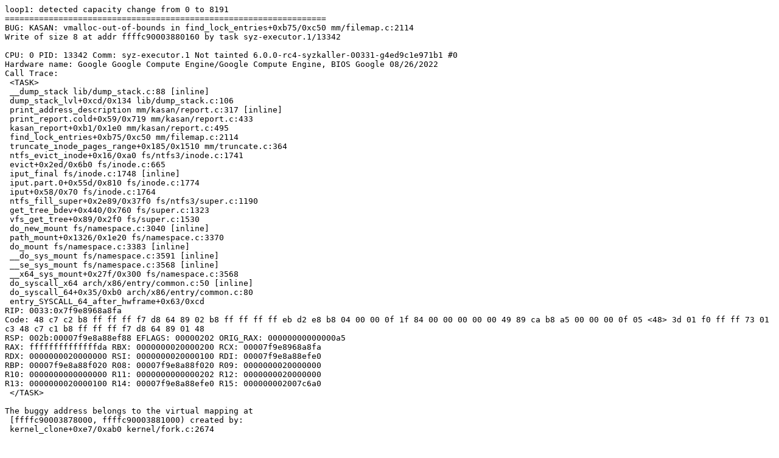

--- FILE ---
content_type: text/plain; charset=utf-8
request_url: https://syzkaller.appspot.com/text?tag=CrashReport&x=14d64e10880000
body_size: 1002
content:
loop1: detected capacity change from 0 to 8191
==================================================================
BUG: KASAN: vmalloc-out-of-bounds in find_lock_entries+0xb75/0xc50 mm/filemap.c:2114
Write of size 8 at addr ffffc90003880160 by task syz-executor.1/13342

CPU: 0 PID: 13342 Comm: syz-executor.1 Not tainted 6.0.0-rc4-syzkaller-00331-g4ed9c1e971b1 #0
Hardware name: Google Google Compute Engine/Google Compute Engine, BIOS Google 08/26/2022
Call Trace:
 <TASK>
 __dump_stack lib/dump_stack.c:88 [inline]
 dump_stack_lvl+0xcd/0x134 lib/dump_stack.c:106
 print_address_description mm/kasan/report.c:317 [inline]
 print_report.cold+0x59/0x719 mm/kasan/report.c:433
 kasan_report+0xb1/0x1e0 mm/kasan/report.c:495
 find_lock_entries+0xb75/0xc50 mm/filemap.c:2114
 truncate_inode_pages_range+0x185/0x1510 mm/truncate.c:364
 ntfs_evict_inode+0x16/0xa0 fs/ntfs3/inode.c:1741
 evict+0x2ed/0x6b0 fs/inode.c:665
 iput_final fs/inode.c:1748 [inline]
 iput.part.0+0x55d/0x810 fs/inode.c:1774
 iput+0x58/0x70 fs/inode.c:1764
 ntfs_fill_super+0x2e89/0x37f0 fs/ntfs3/super.c:1190
 get_tree_bdev+0x440/0x760 fs/super.c:1323
 vfs_get_tree+0x89/0x2f0 fs/super.c:1530
 do_new_mount fs/namespace.c:3040 [inline]
 path_mount+0x1326/0x1e20 fs/namespace.c:3370
 do_mount fs/namespace.c:3383 [inline]
 __do_sys_mount fs/namespace.c:3591 [inline]
 __se_sys_mount fs/namespace.c:3568 [inline]
 __x64_sys_mount+0x27f/0x300 fs/namespace.c:3568
 do_syscall_x64 arch/x86/entry/common.c:50 [inline]
 do_syscall_64+0x35/0xb0 arch/x86/entry/common.c:80
 entry_SYSCALL_64_after_hwframe+0x63/0xcd
RIP: 0033:0x7f9e8968a8fa
Code: 48 c7 c2 b8 ff ff ff f7 d8 64 89 02 b8 ff ff ff ff eb d2 e8 b8 04 00 00 0f 1f 84 00 00 00 00 00 49 89 ca b8 a5 00 00 00 0f 05 <48> 3d 01 f0 ff ff 73 01 c3 48 c7 c1 b8 ff ff ff f7 d8 64 89 01 48
RSP: 002b:00007f9e8a88ef88 EFLAGS: 00000202 ORIG_RAX: 00000000000000a5
RAX: ffffffffffffffda RBX: 0000000020000200 RCX: 00007f9e8968a8fa
RDX: 0000000020000000 RSI: 0000000020000100 RDI: 00007f9e8a88efe0
RBP: 00007f9e8a88f020 R08: 00007f9e8a88f020 R09: 0000000020000000
R10: 0000000000000000 R11: 0000000000000202 R12: 0000000020000000
R13: 0000000020000100 R14: 00007f9e8a88efe0 R15: 000000002007c6a0
 </TASK>

The buggy address belongs to the virtual mapping at
 [ffffc90003878000, ffffc90003881000) created by:
 kernel_clone+0xe7/0xab0 kernel/fork.c:2674

Memory state around the buggy address:
 ffffc90003880000: f8 f8 f8 f8 f8 f8 f8 f8 f8 f8 f8 f8 f8 f8 f8 f8
 ffffc90003880080: f8 f8 f8 f8 f8 f8 f8 f8 f8 f8 f8 f8 f8 f8 f8 f8
>ffffc90003880100: f8 f8 f8 f8 f8 f8 f8 f8 f8 f8 f8 f8 f8 f8 f8 f8
                                                       ^
 ffffc90003880180: f8 f8 f8 f8 f8 f8 f8 f8 f8 f8 f8 f8 f8 f8 f8 f8
 ffffc90003880200: f8 f8 f8 f8 f8 f8 f8 f8 f8 f8 f8 f8 f8 f8 f8 f8
==================================================================
